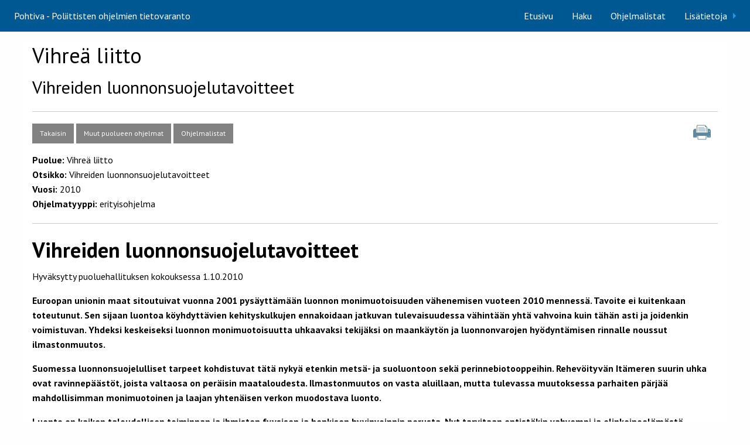

--- FILE ---
content_type: text/html; charset=UTF-8
request_url: https://www.fsd.tuni.fi/pohtiva/ohjelmalistat/VIHR/1129?start_year=1880&end_year=2021&type2=yleisohjelma&type1=vaaliohjelma&type5=tavoiteohjelma&type3=erityisohjelma&party1=PARLIMENTARY&party=SFP&language1=FI&language2=SV&stext=&sortable-table_length=10
body_size: 6031
content:
<!doctype html>
<html class="no-js" lang="en">
<head>
    <meta charset="utf-8"/>
    <meta name="viewport" content="width=device-width, initial-scale=1.0"/>
    <title>Pohtiva - Vihreiden luonnonsuojelutavoitteet</title>
    <link href="https://www.fsd.tuni.fi/pohtiva/static/css/app.css" rel="stylesheet">
    <link href="https://www.fsd.tuni.fi/pohtiva/static/css/foundation-icons.css" rel="stylesheet">
    <link href='https://fonts.googleapis.com/css?family=PT+Sans:400,700,700italic,400italic' rel='stylesheet'
          type='text/css'>
    <!-- Google tag (gtag.js) -->
    <script async src="https://www.googletagmanager.com/gtag/js?id=G-Q1RT0H323B"></script>
    <script>
      window.dataLayer = window.dataLayer || [];
      function gtag(){dataLayer.push(arguments);}
      gtag('js', new Date());

      gtag('config', 'G-Q1RT0H323B');
    </script>
</head>
<body>
<div class="wrapper">
<div class="title-bar show-for-small-only" data-responsive-toggle="example-menu" data-hide-for="medium">
    <button class="menu-icon" type="button" data-toggle></button>
    <div class="title-bar-title">Pohtiva</div>
</div>
<div class="top-bar" id="example-menu">
    <div id="responsive-menu">
        <div class="top-bar-left">
            <ul class="menu">
                <li><a href="https://www.fsd.tuni.fi/pohtiva/">Pohtiva - Poliittisten ohjelmien tietovaranto</a></li>
            </ul>
        </div>
        <div class="top-bar-right">
            <ul class="dropdown vertical medium-horizontal menu" data-dropdown-menu>
                <li><a href="https://www.fsd.tuni.fi/pohtiva/">Etusivu</a></li>
                <li><a href="https://www.fsd.tuni.fi/pohtiva/haku">Haku</a></li>
                <li><a href="https://www.fsd.tuni.fi/pohtiva/ohjelmalistat">Ohjelmalistat</a></li>
                <li>
                    <a href="https://www.fsd.tuni.fi/pohtiva/lisatietoja">Lisätietoja</a>
                    <ul class="menu vertical" style="margin-top:3em;right:0;">
                        <li><a href="https://www.fsd.tuni.fi/pohtiva/lisatietoja/ohjeet">Ohjeet</a></li>
                        <li><a href="https://www.fsd.tuni.fi/pohtiva/lisatietoja/palaute">Palaute</a></li>
                    </ul>
                </li>
            </ul>
        </div>
    </div>
</div>


<main>
    <div class="row main-content-row">
        
   <div class="large-12 columns">
    <div class="only-for-print">
        <blockquote>
            Tulostettu Pohtiva - Poliittisten ohjelmien tietovarannosta<br>
            URL: www.fsd.tuni.fi/pohtiva/ohjelmalistat/VIHR/1129
        </blockquote>
    </div>
       <h1>Vihreä liitto</h1>
       <h2>Vihreiden luonnonsuojelutavoitteet</h2>
      <hr>
   </div>
    <div class="large-10 medium-10 small-12 columns">
       
       <a href="https://www.fsd.tuni.fi/pohtiva/haku?start_year=1880&amp;end_year=2021&amp;type2=yleisohjelma&amp;type1=vaaliohjelma&amp;type5=tavoiteohjelma&amp;type3=erityisohjelma&amp;party1=PARLIMENTARY&amp;party=SFP&amp;language1=FI&amp;language2=SV&amp;stext=&amp;sortable-table_length=10" class="button secondary small">Takaisin</a>
       
      <a href="https://www.fsd.tuni.fi/pohtiva/ohjelmalistat/VIHR" class="button secondary small">
          Muut puolueen ohjelmat</a>
       <a href="https://www.fsd.tuni.fi/pohtiva/ohjelmalistat" class="button secondary small">Ohjelmalistat</a>
   </div>
    <div class="large-2 medium-2 small-12 columns printer-icon-container">
       <a href="javascript:if(window.print)window.print()">
           <img class="printer-image hide-for-print" src="https://www.fsd.tuni.fi/pohtiva/static/img/printer_vector.svg">
       </a>
    </div>
    <div class="large-12 columns">
      <ul class="no-bullet">
          <li><b>Puolue:</b> Vihreä liitto</li>
         <li><b>Otsikko:</b> Vihreiden luonnonsuojelutavoitteet</li>
         <li><b>Vuosi:</b> 2010</li>
         <li><b>Ohjelmatyyppi:</b> erityisohjelma</li>
      </ul>
      <hr>
       <div class="platform">
           <h1>Vihreiden luonnonsuojelutavoitteet</h1>

<p>Hyväksytty puoluehallituksen kokouksessa 1.10.2010</p>

<p><b>Euroopan unionin maat sitoutuivat vuonna 2001 pysäyttämään luonnon monimuotoisuuden vähenemisen vuoteen 2010 mennessä. Tavoite ei kuitenkaan toteutunut. Sen sijaan luontoa köyhdyttävien kehityskulkujen ennakoidaan jatkuvan tulevaisuudessa vähintään yhtä vahvoina kuin tähän asti ja joidenkin voimistuvan. Yhdeksi keskeiseksi luonnon monimuotoisuutta uhkaavaksi tekijäksi on maankäytön ja luonnonvarojen hyödyntämisen rinnalle noussut ilmastonmuutos.</b></p>

<p><b>Suomessa luonnonsuojelulliset tarpeet kohdistuvat tätä nykyä etenkin metsä- ja suoluontoon sekä perinnebiotooppeihin. Rehevöityvän Itämeren suurin uhka ovat  ravinnepäästöt, joista valtaosa on peräisin maataloudesta. Ilmastonmuutos on vasta aluillaan, mutta tulevassa muutoksessa parhaiten pärjää mahdollisimman monimuotoinen ja laajan yhtenäisen verkon muodostava luonto.</b></p>

<p><b>Luonto on kaiken taloudellisen toiminnan ja ihmisten fyysisen ja henkisen hyvinvoinnin perusta. Nyt tarvitaan entistäkin vahvempi ja elinkeinoelämästä riippumaton ympäristöhallinto suojelemaan luonnon monimuotoisuutta ja varmistamaan yhteiskunnallisen toiminnan ekologinen kestävyys. </b></p>
 
<h2>Metsät</h2>

<p>Suomen jäljellä olevat luonnontilaiset ja niiden kaltaiset metsät on säilytettävä. Täydennetään nykyisiä metsiensuojelualueita Metsähallituksen hallinnoimilla mailla.</p>

<p>Etelä-Suomen metsien monimuotoisuusohjelman Metson (2011-2020) rahoitus nostetaan ensi vaalikaudella 100 miljoonaan euroon vuodessa, jotta ohjelmassa asetetun 96 000 hehtaarin suojelutavoitteen toteutuminen varmistetaan.</p>

<p>Mahdollistetaan yhtiöiden, kuntien ja muiden yhteisöjen osallistuminen Metso-ohjelmaan. Jatketaan yhteisöjen omistuksessa olevien metsien inventointiin haettavaa rahoitusta.</p>

<p>Metson suojelutavoitteiden toteuduttua Etelä-Suomen metsämaasta on suojeltu noin kolme prosenttia. Pitkän aikavälin tavoitteena tulee olla monimuotoisuuden turvaava kymmenen prosentin suojeluaste.</p>

<p>Metsälain kokonaisuudistus toteutetaan siten, että metsänhoito on ekologisesti kestävää ja monimuotoisuutta säilyttävää. Maanomistajille turvataan aito mahdollisuus päättää mitä arvoja hän metsänhoidossa haluaa suosia, esimerkkinä avohakkuuton metsänhoito. </p>

<p>Metsänhoitopalvelut on avattava kilpailulle, jotta metsänhoitoyhdistysten monopoliasema neuvonnassa ja metsänhoitomaksun keräämisessä poistuu.</p>

<p>Valtion metsäkeskusten keräämän metsätietojärjestelmän tiedot on ensi tilassa avattava ympäristöhallinnon ja tutkijoiden käyttöön. Seuraavassa vaiheessa metsätieto on avattava vapaasti saataville, jotta yrittäjät ja järjestöt voivat sitä hyödyntää. Arvokkaiden kohteiden säilymisen ja metsälain noudattamisen seuranta on siirrettävä metsäkeskuksilta riippumattoman arvioijan, esim. alueellisen ympäristöviranomaisen tehtäväksi.</p>

<p>Energiapuun ja biomassan korjuulle metsistä on luotava EU:n laajuiset kestävyyskriteerit. </p>

<h2>Suot</h2>

<p>Suoluontoa muuttavat toimet ja turpeen tuotanto rajoitetaan jo ojitetuille ja luontoarvonsa jo menettäneille kohteille. Varmistetaan lainsäädännön keinoin, että luonnontilaisten ja luonnontilaisen kaltaisten ojittamattomien soiden ottaminen turvetuotantoon lopetetaan. </p>

<p>Ympäristönsuojelulaista poistetaan turpeenottoa koskevan ympäristöluvan 10 hehtaarin alaraja, jolloin kaikesta turpeennostosta tulee luvanvaraista. </p>

<p>Soidensuojelua kehitetään laatimalla soidensuojeluverkoston täydentämisohjelma. </p>

<p>Reuna-alueidensa ojituksen vuoksi alun perin puutteellisesti rajattujen suojelusoiden alueita laajennetaan reunoiltaan. Uusien rajausten tuottama lisäsuojelun tarve on nykyisellään muutamia tuhansia hehtaareita. </p>

<p>VAPO:n omistuksessa olevat tai vuokraamat luonnontilaisen kaltaiset suoalueet siirretään Metsähallituksen hallintaan. </p>

<p>Turpeen tuotannolle ja poltolle asetetut julkiset tuet poistetaan ja turpeen vero nostetaan asteittain vastaamaan sen päästöjä. Turpeen käytöstä polttoaineena luovutaan asteittain.</p>

<p>Ennallistetut ojitetut suot toimivat hiilinieluina. Samalla palautuvat soiden luonnolliset ekosysteemipalvelut. Ojitettujen turvemaiden aiheuttaman ilmastokuormituksen vähentämiseksi laaditaan hallituskauden alussa suoluonnon ennallistamisen rahoitus- ja toimenpideohjelma. Ensivaiheessa ennallistetaan valtionmaiden suojelualueilla 5 000 hehtaaria metsäojitettuja soita vuoteen 2016 mennessä. Pitkän tähtäimen tavoitteeksi asetetaan ennallistaa 500 000 hehtaaria metsäojitettuja turvemaita, mikä vastaa 10 % Suomen ojitettujen soiden kokonaismäärästä. </p>

<p>Turvemaiden raivaus pelloksi lopetetaan.</p>

<h2>Maatalous ja vesistöt</h2>

<p>Maatalouden ympäristötuki kohdennetaan alueellisesti ja tilatasolla kaikista kuormittavimmille alueille ja lohkoille. Ympäristötuen rakennetta muutetaan siten, että perus- ja lisätoimenpiteiden osuus pienenee ja erityistukien osuus kasvaa. Alueellisesti ympäristötuki suunnataan vesiensuojelullisin ja vesien tilaan liittyvin perustein, jotka pohjautuvat EU:n vesipuitedirektiivin mukaiseen vesien tilan luokitteluun ja vesienhoitosuunnitelmiin. Tilakohtaisesti tuki kohdennetaan vesiensuojelullisesti riskiherkimmille lohkoille olemassa olevan tutkimustiedon varassa.</p>

<p>Kehitetään maatalouden ympäristötuen ja ei-tuotannollisten investointitukien ehtoja niin, että ne kannustavat entistä paremmin perinnebiotooppien hoitoon ja parantavat kohteiden hoidon laatua. </p>

<p>Kaksinkertaistetaan hoidettujen perinnebiotooppien pinta-ala 60 000 hehtaariin luomalla maatalouden ympäristötuen rinnalle kansallinen tukijärjestelmä, jolla tuetaan muiden kuin viljelijöiden tekemää perinnebiotooppien kunnostusta ja hoitoa.</p>

<p>Luomutuotannon lisääminen otetaan Suomen maatalouspolitiikan strategiseksi tavoitteeksi. Luomutuotannon määrä nostetaan 25 %:iin peltoalasta vuoteen 2020 mennessä. Vauhditetaan luomutuotantoa muun muassa asettamalla tavoite, että julkisissa keittiöissä viidennes ravinnosta olisi luomua.</p>

<p>Kotieläintilojen lannankierto pyritään saamaan kestävälle pohjalle. Lannan liukoinen typpi ja kokonaisfosfori otetaan täysimääräisesti huomioon laskettaessa lannan ravinteita ympäristötukien lannoitusmäärissä. Lannan syyslevitys pelloille lopetetaan. Karjatiloja kannustetaan toimittamaan lanta ensisijaisesti paikallisiin biokaasuvoimaloihin.</p>

<p>Fosfaattia sisältävien pesuaineiden käyttö kielletään Suomessa.</p>

<p>Suomen öljyn- ja kemikaalientorjuntavalmiutta nostetaan. Rannikko- ja avomeriöljyntorjuntaan taataan riittävät varat vastaamaan öljykuljetusten määrän lisääntymistä Suomenlahdella.</p>

<h2>Uhanalaisten lajien ja luontotyyppien suojelu</h2>

<p>Uhanalaisten lajien ja luontotyyppien suojelun tehostaminen on välttämätöntä pyrittäessä pysäyttämään luonnon monimuotoisuuden köyhtyminen maassamme.</p>

<p>Suomen eliölajien uhanalaisarvioinnin tulosten perusteella laaditaan toimenpideohjelma lajien suojelun tehostamiseksi ja turvataan sille rahoitus. Uhanalaisten lajien suojeluun lisätään 3 miljoonaa euroa vuodessa.</p>

<p>Suomen uhanalaisten luontotyyppien selvityksen tulosten perusteella toteutetaan luontotyyppien suojelun toimintaohjelma ja turvataan ohjelman rahoitus.</p>

<p>Saimaannorpalle valmistellaan lajikohtainen elvytyssuunnitelma. Saimaannorppaa suojellaan keväisellä verkkokalastuskiellolla ja kalastuksen rajoitukset siirretään luonnonsuojelulakiin. </p>

<p>Tehostetaan toimenpiteitä vaelluskalojen kulkureittien jälleenavaamiseksi entisiin lohijokiimme. Kalastuslain uudistuksessa turvataan luonnon monimuotoisuuden säilyminen ja virkistyskalastuksen mahdollisuudet nykytasolla.</p>

<p>Ekologisten käytävien säilymisen varmistamiseksi uusien liikenneväylien rakennushankkeissa edellytetään eläinten kulkureittien selvittämistä ja tarvittavien yli- ja alikulkukäytävien rakentamista. Nykyisille väylille rakennetaan lisää ylitys- ja alituspaikkoja eläimille tärkeimpien ekologisten käytävien palauttamiseksi.<br />
 <br />
Vesilintujen kevätmetsästys kielletään. Merimetsojen kannan aktiivisista vähentämistoimista luovutaan ja poikkeuslupia annetaan vain kun on osoitettu merkittäviä haittoja. </p>

<p>Suomen suurpetopolitiikan onnistumisesta tehdään kokonaisarvio. Salametsästyksen rangaistuskäytäntöjä kovennetaan ja törkeä metsästysrikos lisätään rikoslakiin. Suomen susikannan tavoitekooksi otetaan 500 yksilöä. Susiaitojen rakentamista tuetaan.</p>

<h2>Luonnonsuojelualueverkosto</h2>

<p>Etelä-Suomen perustettuja valtion suojelualueita laajennetaan ja niiden välisten ekologisten yhteyksien parantaminen otetaan huomioon uusien suojelualueiden kohdennuksessa. </p>

<p>Käynnistetään Suomen ekologisten yhteyksien kartoitus. </p>

<p>Meriluonnon suotuisan suojelun tason parantamiseksi selvitetään uusien kansallispuistojen perustamista merialueille. Suojelun on perustuttava meriluonnon inventointitietoihin. </p>

<p>Vedenalaisen meriluonnon inventointiohjelman VELMU:n rahoitusta lisätään 4 miljoonalla eurolla vuodessa jotta vuoteen 2016 mennessä saadaan riittävä yleiskuva merialueiden luontotyypeistä. Alueidenkäytön suunnittelun rajausta laajennetaan käsittelemään myös merialueiden vedenalaista luontoa.</p>

<p>Suojelualueiden hoidon rahoitusta nostetaan vuositasolla 20 miljoonaa euroa. </p>

<p>Perustetaan Sipoonkorven kansallispuisto ensimmäisenä sisämaasta merelle asti jatkuvana kansallispuistona. Toteutetaan Tammisaaren kansallispuiston laajennus. Perustetaan Napapiirin ja Inarin retkeilyalueet ulkoilulain mukaisiksi retkeilyalueiksi. </p>

<p>Vanhentunut ulkoilulaki ajanmukaistetaan tukemaan paremmin kasvavien kaupunkiseutujen ulkoilu- ja virkistystoimintaa.</p>

<h2>Ympäristöhallinto</h2>

<p>Ympäristöministeriöllä säilytetään sen itsenäinen asema ministeriönä. Ympäristöministeriöön siirretään maa- ja metsätalousministeriöstä ulkoilulain nojalla perustettujen valtion retkeilyalueiden hallinto sekä valtion maiden muu virkistyskäyttö, virkistyskalastus- sekä metsästysasiat. </p>

<p>Suomen ympäristökeskukseen siirretään luonnonvarojen suojeluun liittyvä tutkimus muista valtion tutkimuslaitoksista. Toteutetaan uusi Suomen kansallista biodiversiteettiohjelmaa tukeva monitieteinen tutkimusohjelma. Turvataan alueellisen ympäristöhallinnon itsenäisyys ja toimintaedellytykset riittävin resurssein. </p>

<p>Kehitetään budjettirahoituksella julkisia hallintotehtäviä hoitavaa Metsähallituksen luontopalveluita yhtenäisenä ja tehokkaana ympäristöministeriön suorassa tulosohjauksessa toimivana valtion virastona. </p>

<p>Valtion mittavan maa- ja vesiomaisuuden hallinta tulee säilyttää valtiolla, eikä siirtää sitä esim. valtionyhtiöihin tai rahastoihin. Alueita hallinnoiva virasto myöntää käyttöluvat alueiden luonnonvarojen hyödyntämiseen. </p>

<p>Kansalaisjärjestöjen ympäristökasvatus ja -valistustoiminnan tukia kasvatetaan 1 miljoonalla eurolla. Kansalaisten ja järjestöjen tiedonsaanti- ja osallistumisoikeuksia laajennetaan lainsäädännössä. Kuntien luontokoulutoimintaan osoitetaan lisärahoitusta.</p>
       </div>
   </div>

    </div>
</main>
<div class="push"></div>
</div>
<footer>
    <div class="row">
        <div class="medium-4 columns">
            <p>Pohtiva<br>Poliittisten ohjelmien tietovaranto</p>
        </div>
        <div class="medium-4 columns">
            <a href="https://www.fsd.tuni.fi"><img src="https://www.fsd.tuni.fi/pohtiva/static/img/tietoarkisto_logo_vaaka_1color_fi.png"></a>

        </div>
        <div class="medium-4 columns">
            <ul class="menu simple">
                <li><a href="https://www.fsd.tuni.fi/pohtiva/">Etusivu</a></li>
                <li><a href="https://www.fsd.tuni.fi/pohtiva/haku">Haku</a></li>
                <li><a href="https://www.fsd.tuni.fi/pohtiva/ohjelmalistat">Ohjelmalistat</a></li>
                <li><a href="https://www.fsd.tuni.fi/pohtiva/lisatietoja">Lisätietoja</a></li>
                <li><a href="https://www.fsd.tuni.fi/fi/tietoarkisto/asiakirjat/arkistonmuodostussuunnitelma/tietosuojaseloste/" target="_blank">
                    Tietosuoja
                </a></li>
            </ul>
        </div>
    </div>
</footer>
<script src="https://www.fsd.tuni.fi/pohtiva/static/js/jquery.min.js"></script>
<script src="https://www.fsd.tuni.fi/pohtiva/static/js/foundation.min.js"></script>
<script src="https://www.fsd.tuni.fi/pohtiva/static/js/app.js"></script>


</body>
</html>

--- FILE ---
content_type: image/svg+xml; charset=UTF-8
request_url: https://www.fsd.tuni.fi/pohtiva/static/img/printer_vector.svg
body_size: 2815
content:
<?xml version="1.0" ?><!DOCTYPE svg  PUBLIC '-//W3C//DTD SVG 1.1//EN'  'http://www.w3.org/Graphics/SVG/1.1/DTD/svg11.dtd'><svg enable-background="new 0 0 200 200" height="200px" id="Layer_1" version="1.1" viewBox="0 0 200 200" width="200px" xml:space="preserve" xmlns="http://www.w3.org/2000/svg" xmlns:xlink="http://www.w3.org/1999/xlink"><g><path d="M47,94.251V26.249c0-0.459,0.111-1.358,0.882-2.118c0.76-0.771,1.656-0.882,2.118-0.882h85.001v8.001   c0,2.559,0.975,5.118,2.925,7.071c1.957,1.951,4.516,2.928,7.074,2.928h8v53.002h6.999V41.25v-0.001L135.001,16.25H50   c-2.563,0-5.122,0.98-7.067,2.932C40.983,21.131,40,23.69,40,26.249v68.002H47z" fill="#5E889E"/><g><path d="M143.502,85.75c0,1.375-1.125,2.502-2.501,2.502H59c-1.373,0-2.498-1.127-2.498-2.502l0,0    c0-1.376,1.125-2.5,2.498-2.5h82.001C142.377,83.25,143.502,84.374,143.502,85.75L143.502,85.75z" fill="#5E889E"/><path d="M143.502,72.25c0,1.374-1.125,2.5-2.501,2.5H59c-1.373,0-2.498-1.125-2.498-2.5l0,0    c0-1.375,1.125-2.5,2.498-2.5h82.001C142.377,69.75,143.502,70.875,143.502,72.25L143.502,72.25z" fill="#5E889E"/><path d="M143.502,58.749c0,1.376-1.125,2.501-2.501,2.501H59c-1.373,0-2.498-1.125-2.498-2.501l0,0    c0-1.375,1.125-2.498,2.498-2.498h82.001C142.377,56.25,143.502,57.374,143.502,58.749L143.502,58.749z" fill="#5E889E"/><path d="M127.5,45.25c0,1.375-1.122,2.5-2.502,2.5H59c-1.373,0-2.498-1.125-2.498-2.5l0,0    c0-1.375,1.125-2.5,2.498-2.5h65.999C126.378,42.75,127.5,43.875,127.5,45.25L127.5,45.25z" fill="#5E889E"/></g><path d="M192.678,66.07c-4.881-4.879-11.278-7.322-17.68-7.322h-7.999v39.502c0,0.767-0.291,1.534-0.878,2.12   c-0.585,0.586-1.352,0.88-2.122,0.88H36.001c-0.771,0-1.538-0.294-2.125-0.88c-0.584-0.586-0.878-1.353-0.878-2.12V58.749h-7.996   c-6.401,0-12.798,2.442-17.68,7.322C2.441,70.956,0,77.353,0,83.75v68c0,1.79,0.685,3.582,2.05,4.949   c1.369,1.365,3.158,2.052,4.95,2.052H43V143.75c0-0.768,0.291-1.534,0.878-2.12c0.584-0.586,1.355-0.88,2.122-0.88h4v33.001   c0,2.559,0.975,5.116,2.928,7.071c1.95,1.949,4.512,2.928,7.071,2.928h79.998c2.563,0,5.121-0.979,7.075-2.928   c1.949-1.955,2.932-4.513,2.932-7.071V140.75H154c0.771,0,1.533,0.294,2.121,0.88s0.879,1.353,0.879,2.12v15.002h36.001   c1.792,0,3.583-0.687,4.949-2.052c1.369-1.367,2.05-3.159,2.05-4.949v-68C200,77.353,197.563,70.956,192.678,66.07z    M143.001,173.751c0,0.462-0.115,1.356-0.882,2.122c-0.76,0.763-1.656,0.878-2.122,0.878H60c-0.466,0-1.358-0.115-2.122-0.878   c-0.763-0.766-0.878-1.66-0.878-2.122V140.75h86.001V173.751z M186.001,145.749h-5c-1.372,0-2.501-1.123-2.501-2.498   c0-1.376,1.129-2.501,2.501-2.501h5c1.376,0,2.502,1.125,2.502,2.501C188.503,144.626,187.377,145.749,186.001,145.749z    M183.503,92.581c-2.767,0-5.003-2.236-5.003-5c0-2.76,2.236-5,5.003-5c2.76,0,5,2.24,5,5   C188.503,90.345,186.263,92.581,183.503,92.581z" fill="#5E889E"/></g></svg>